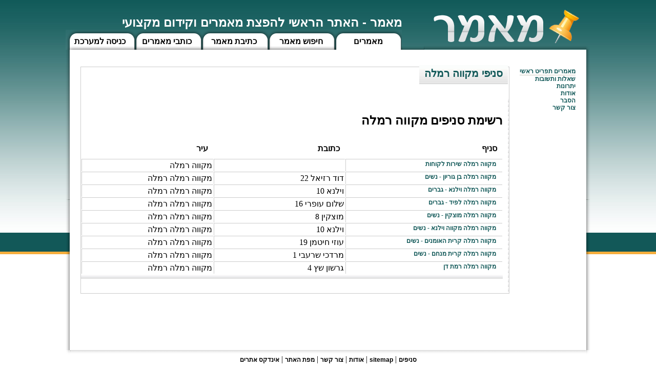

--- FILE ---
content_type: text/html
request_url: https://www.maamar.co.il/%D7%A1%D7%A0%D7%99%D7%A4%D7%99.asp?&reshetName=%D7%9E%D7%A7%D7%95%D7%95%D7%94+%D7%A8%D7%9E%D7%9C%D7%94&reshetID=657
body_size: 2842
content:




<!DOCTYPE html PUBLIC "-//W3C//DTD XHTML 1.0 Transitional//EN" "http://www.w3.org/TR/xhtml1/DTD/xhtml1-transitional.dtd">
<html xmlns="http://www.w3.org/1999/xhtml">
<head>
<script type="text/javascript">
window.google_analytics_uacct = "UA-732790-5";
</script>






<link rel="shortcut icon" href="favicon.ico">
<meta http-equiv="Content-Type" content="text/html; charset=utf-8">
<title> סניפי מקווה רמלה</title>
<link href="class.css" rel="stylesheet" type="text/css" />
<style type="text/css">
<!--
.style2 {color: #ECE9D8}
.style3 {color: #009900}
.style4 {color: #FF9900}
-->
</style>
<script type="text/javascript">

  var _gaq = _gaq || [];
  _gaq.push(['_setAccount', 'UA-732790-5']);
  _gaq.push(['_trackPageview']);

  (function() {
    var ga = document.createElement('script'); ga.type = 'text/javascript'; ga.async = true;
    ga.src = ('https:' == document.location.protocol ? 'https://ssl' : 'http://www') + '.google-analytics.com/ga.js';
    var s = document.getElementsByTagName('script')[0]; s.parentNode.insertBefore(ga, s);
  })();

</script>
</head>
<body>
<table width="80%" border="0" align="center" cellpadding="0" cellspacing="0">
  <tr>
    <td ><table width="100%" border="0" cellspacing="0" cellpadding="0">
        <tr>
  
          <td valign="bottom"><table width="100%" border="0" cellspacing="0" cellpadding="0">
            <tr>
              <td align="right" class="titleDesc"> מאמר - האתר הראשי להפצת מאמרים וקידום מקצועי </td>
            </tr>
			<tr>
			<td  background="images/CAT1.jpg"><table border="0" cellspacing="0" cellpadding="0">
  <tr>
   <td> <img src="images/empty.gif" width="1" height="1" /></td>
	<td><img src="images/empty.gif" width="131" height="1" /></td>
   <td><img src="images/empty.gif" width="131" height="1" /></td>
   <td><img src="images/empty.gif" width="131" height="1" /></td>
 <td><img src="images/empty.gif" width="131" height="1" /></td>
    <td><img src="images/empty.gif" width="131" height="1" /></td>
  </tr>
   <tr>
    <td><img src="images/empty.gif" width="1" height="38" /></td>
	
		<td class="tabsText"><a href="control.asp" class="tabsText">כניסה למערכת  </a></td>
		
    <td class="tabsText"><a href="kotvey_maamarim.asp" class="tabsText" rel="nofollow">כותבי מאמרים   </a></td>
    <td class="tabsText"><a href="ktivat_maamar.asp" class="tabsText" rel="nofollow">כתיבת מאמר  </a></td>
    <td class="tabsText"><a href="hipus_maamar.asp" class="tabsText" rel="nofollow">חיפוש מאמר  </a></td>
    <td class="tabsText"><a href="https://www.maamar.co.il" class="tabsText" rel="nofollow"> מאמרים </a></td>
   </tr>
</table>
</td>
			</tr>
           
          </table></td>
		  <td valign="bottom" width="99%">
		  	<table width="100%" border="0" cellspacing="0" cellpadding="0">
			<tr>
              <td >&nbsp;</td>
         	</tr>
			<tr>
              <td width="99%" valign="bottom" background="images/BACK_TOP.png"><img src="images/BACK_TOP.png" /></td>
         	</tr>
			</table>
		  <td>  
          <td valign="bottom"><table width="100%" border="0" cellspacing="0" cellpadding="0">
              <tr>
                <td><a href="https://www.maamar.co.il"><img src="images/LOGO-maamar.png" width="317" height="88" border="0" /></a></td>
                <td>&nbsp;</td>
              </tr>
              <tr>
                <td width="99%" valign="bottom" background="images/BACK_TOP.png"><img src="images/BACK_TOP.png" /></td>
                <td><img src="images/CORNER_R_TOP.png" width="8" height="9" /></td>
              </tr>
            </table></td>
        </tr>
    </table></td>
  </tr>
  <tr>
    <td><table width="100%" border="0" cellspacing="0" cellpadding="0">
      <tr>
        <td background="images/BACK_LEFT.png"><img src="images/BACK_LEFT.png" width="9" height="1" /></td>
        <td width="100%" bgcolor="#FFFFFF"><table width="100%" border="0" cellspacing="0" cellpadding="0">
          <tr>
            <td><img src="images/empty.gif" width="20" height="15" /></td>
          </tr>
          <tr>
            <td><table width="100%" border="0" cellspacing="0" cellpadding="0">
              <tr>
                <td valign="top"><img src="images/empty.gif" width="20" height="20" /></td>
                <td width="99%" valign="top"><!-- start main area -->
                          <table width="100%" border="0" cellspacing="0" cellpadding="0">
                            <tr>
                              <td>&nbsp;</td>
                            </tr>
                            <tr>
                              <td><!-- start sales-->
                                  <table width="100%" border="0" cellpadding="0" cellspacing="0" class="listTable">
                                    <tr>
                                      <td align="right"  ><h1  class="titleGreenMaamar">סניפי מקווה רמלה</h1>                                    </tr>
									  <tr><td><br /><br /></td></tr>
                <td  class="pDetailsTable"><!-- start sales-->
                    <table width="100%" border="0" cellpadding="0" cellspacing="0" >
                      <tr>
                        <td align="right" class="title1" dir="rtl"><h2>רשימת סניפים  <span class="title2">מקווה רמלה</span></h2> </td>
                      </tr>
                      <tr dir="rtl" class="shaotLine">
                        <td valign="top"><!-- one sale -->
                            <table width="100%" border="0" cellspacing="1" cellpadding="2">
							<tr>
							<td class="listPrice">סניף</td>
							<td class="listPrice">כתובת</td>
							<td class="listPrice">עיר</td>
							
							</tr>
                              <tr>
							   
                                      <td align="right" class="catTable" valign="top"><h2 class="h2Smaill">מקווה רמלה שירות לקוחות </h2></td>
                                    
                                 
                                   
                                      <td align="right" class="catTable" dir="rtl" valign="top"></td>
                                   
                                    
                                      <td align="right" class="catTable" dir="rtl" valign="top">מקווה רמלה&nbsp;</td>
                                    
                                 
                     </tr>
					 
                                      <td align="right" class="catTable" valign="top"><h2 class="h2Smaill">מקווה רמלה בן גוריון - נשים</h2></td>
                                    
                                 
                                   
                                      <td align="right" class="catTable" dir="rtl" valign="top">דוד רזיאל 22 </td>
                                   
                                    
                                      <td align="right" class="catTable" dir="rtl" valign="top">מקווה רמלה&nbsp;רמלה </td>
                                    
                                 
                     </tr>
					 
                                      <td align="right" class="catTable" valign="top"><h2 class="h2Smaill">מקווה רמלה וילנא - גברים</h2></td>
                                    
                                 
                                   
                                      <td align="right" class="catTable" dir="rtl" valign="top">וילנא 10 </td>
                                   
                                    
                                      <td align="right" class="catTable" dir="rtl" valign="top">מקווה רמלה&nbsp;רמלה</td>
                                    
                                 
                     </tr>
					 
                                      <td align="right" class="catTable" valign="top"><h2 class="h2Smaill">מקווה רמלה לפיד - גברים</h2></td>
                                    
                                 
                                   
                                      <td align="right" class="catTable" dir="rtl" valign="top">שלום עופרי 16 </td>
                                   
                                    
                                      <td align="right" class="catTable" dir="rtl" valign="top">מקווה רמלה&nbsp;רמלה</td>
                                    
                                 
                     </tr>
					 
                                      <td align="right" class="catTable" valign="top"><h2 class="h2Smaill">מקווה רמלה מוצקין - נשים</h2></td>
                                    
                                 
                                   
                                      <td align="right" class="catTable" dir="rtl" valign="top">מוצקין 8 </td>
                                   
                                    
                                      <td align="right" class="catTable" dir="rtl" valign="top">מקווה רמלה&nbsp;רמלה</td>
                                    
                                 
                     </tr>
					 
                                      <td align="right" class="catTable" valign="top"><h2 class="h2Smaill">מקווה רמלה מקווה וילנא - נשים</h2></td>
                                    
                                 
                                   
                                      <td align="right" class="catTable" dir="rtl" valign="top"> וילנא 10 </td>
                                   
                                    
                                      <td align="right" class="catTable" dir="rtl" valign="top">מקווה רמלה&nbsp;רמלה</td>
                                    
                                 
                     </tr>
					 
                                      <td align="right" class="catTable" valign="top"><h2 class="h2Smaill">מקווה רמלה קרית האומנים - נשים</h2></td>
                                    
                                 
                                   
                                      <td align="right" class="catTable" dir="rtl" valign="top">עוזי חיטמן 19 </td>
                                   
                                    
                                      <td align="right" class="catTable" dir="rtl" valign="top">מקווה רמלה&nbsp;רמלה </td>
                                    
                                 
                     </tr>
					 
                                      <td align="right" class="catTable" valign="top"><h2 class="h2Smaill">מקווה רמלה קרית מנחם - נשים</h2></td>
                                    
                                 
                                   
                                      <td align="right" class="catTable" dir="rtl" valign="top">מרדכי שרעבי 1</td>
                                   
                                    
                                      <td align="right" class="catTable" dir="rtl" valign="top">מקווה רמלה&nbsp;רמלה</td>
                                    
                                 
                     </tr>
					 
                                      <td align="right" class="catTable" valign="top"><h2 class="h2Smaill">מקווה רמלה רמת דן</h2></td>
                                    
                                 
                                   
                                      <td align="right" class="catTable" dir="rtl" valign="top">גרשון שץ 4 </td>
                                   
                                    
                                      <td align="right" class="catTable" dir="rtl" valign="top">מקווה רמלה&nbsp;רמלה </td>
                                    
                                 
                     </tr>
					 
                          </table>
                          <!-- end one sale"--></td>
                      </tr>
                      <tr>
                        <td background="images/gray.jpg"><img src="images/GRAY.jpg" width="1" height="9" class="style4" /></td>
                      </tr>
                      
                      <tr>
                        <td>&nbsp;</td>
                      </tr>
                    </table>
                  <!-- endsales--></td>
                                      <td background="images/gray.jpg"><img src="images/GRAY.jpg" width="1" height="9" class="style2" /></td>
                                    </tr>
                                  </table>
                                <!-- endsales--></td>
                            </tr>
                            
                           <tr><td align="right"><script type="text/javascript"><!--
google_ad_client = "ca-pub-3827689733699468";
/* מאמר סניפי למטה */
google_ad_slot = "9774251909";
google_ad_width = 728;
google_ad_height = 90;
//-->
</script>
<script type="text/javascript" src="https://pagead2.googlesyndication.com/pagead/show_ads.js">
</script></td></tr>
                           
                          </table>
                  <!-- end main area --></td>
                <td valign="top"><img src="images/empty.gif" width="20" height="20" /></td>
                <td valign="top"><!-- start flas -->
                          <table width="100%" border="0" cellspacing="0" cellpadding="0">
                            <tr>
                              <td><table width="100%" border="0" cellpadding="0" cellspacing="0" >
                                  <tr>
                                    <td><div class="leftbarDiv">
  <table width="100%" border="0" cellspacing="0" cellpadding="0">
    <tr>
      <td><table width="100%" border="0" cellspacing="0" cellpadding="0">
        <tr>
          <td  align="right" nowrap="nowrap" class="leftbarText" dir="rtl"><img src="images/empty.gif" width="20" height="20" /></td>
        </tr>
        <tr>
          <td  align="right" nowrap="nowrap" class="leftbarText" dir="rtl">מאמרים תפריט ראשי </td>
        </tr>
        <tr>
          <td bgcolor="#ccccccc"><img src="images/empty.gif" height="1" width="1" /></td>
        </tr>
        <tr>
          <td  align="right" class="leftbarText" dir="rtl"><a href="qa.asp"  class="leftbarText" rel="nofollow">שאלות ותשובות</a></td>
        </tr>
        <tr>
          <td  align="right" class="leftbarText" dir="rtl"><a href="advantage.asp"  class="leftbarText" rel="nofollow">יתרונות</a></td>
        </tr>
        <tr>
          <td  align="right" class="leftbarText" dir="rtl"><a href="about_maamar.asp"  class="leftbarText" rel="nofollow">אודות</a></td>
        </tr>
        <tr>
          <td  align="right" class="leftbarText" dir="rtl"><a href="hesber.asp"  class="leftbarText" rel="nofollow">הסבר</a></td>
        </tr>
        <tr>
          <td  align="right" class="leftbarText" dir="rtl">צור קשר </td>
        </tr>
      </table></td>
    </tr>
    <tr>
      <td>&nbsp;</td>
    </tr>
  
    <tr>
      <td>&nbsp;</td>
    </tr>
    <tr>
      <td>&nbsp;</td>
    </tr>
  </table>
</div>
</td>
                                  </tr>
                              </table></td>
                              <td><img src="images/empty.gif" width="20" height="20" /></td>
                            </tr>
                          </table>
                  <!-- end flash --></td>
              </tr>
            </table></td>
          </tr>
          <tr>
            <td><img src="images/empty.gif" width="20" height="20" /></td>
          </tr>
        </table></td>
        <td background="images/BACK_RIGHT.png"><img src="images/BACK_RIGHT.png" /></td>
      </tr>
      <tr>
        <td><img src="images/CORNER_L_BOTTOM.png" width="8" height="9" /></td>
        <td background="images/BACK_BOTTOM.png" valign="top"><img src="images/BACK_BOTTOM.png" width="1" height="7" /></td>
        <td><img src="images/CORNER_R_BOTTOM.png" width="8" height="9" /></td>
      </tr>
    </table></td>
  </tr>
  <tr>
    <td align="center"><a href="about_maamar.asp" class="footerLinks">אודות</a> | <a href="/cdn-cgi/l/email-protection#4b22252d240b262a2a262a39652824652227" class="footerLinks">צור קשר</a> |  <a href="mapa.asp" class="footerLinks">מפת האתר</a> |  <a href="http://www.searchik.co.il" class="footerLinks">אינדקס אתרים</a> |  <a href="https://www.maamar.co.il/generator/data/sitemap.html" class="footerLinks">sitemap</a>
|  <a href="https://www.maamar.co.il/סניפים.asp" class="footerLinks">סניפים</a>
</td>
  </tr>
</table>
<script data-cfasync="false" src="/cdn-cgi/scripts/5c5dd728/cloudflare-static/email-decode.min.js"></script><script defer src="https://static.cloudflareinsights.com/beacon.min.js/vcd15cbe7772f49c399c6a5babf22c1241717689176015" integrity="sha512-ZpsOmlRQV6y907TI0dKBHq9Md29nnaEIPlkf84rnaERnq6zvWvPUqr2ft8M1aS28oN72PdrCzSjY4U6VaAw1EQ==" data-cf-beacon='{"version":"2024.11.0","token":"b122c0f2c207464face25d89b74b04b4","r":1,"server_timing":{"name":{"cfCacheStatus":true,"cfEdge":true,"cfExtPri":true,"cfL4":true,"cfOrigin":true,"cfSpeedBrain":true},"location_startswith":null}}' crossorigin="anonymous"></script>
</body>
</html>


--- FILE ---
content_type: text/html; charset=utf-8
request_url: https://www.google.com/recaptcha/api2/aframe
body_size: 266
content:
<!DOCTYPE HTML><html><head><meta http-equiv="content-type" content="text/html; charset=UTF-8"></head><body><script nonce="-NdFOg509wgl8UyWfbr4bg">/** Anti-fraud and anti-abuse applications only. See google.com/recaptcha */ try{var clients={'sodar':'https://pagead2.googlesyndication.com/pagead/sodar?'};window.addEventListener("message",function(a){try{if(a.source===window.parent){var b=JSON.parse(a.data);var c=clients[b['id']];if(c){var d=document.createElement('img');d.src=c+b['params']+'&rc='+(localStorage.getItem("rc::a")?sessionStorage.getItem("rc::b"):"");window.document.body.appendChild(d);sessionStorage.setItem("rc::e",parseInt(sessionStorage.getItem("rc::e")||0)+1);localStorage.setItem("rc::h",'1769007361452');}}}catch(b){}});window.parent.postMessage("_grecaptcha_ready", "*");}catch(b){}</script></body></html>